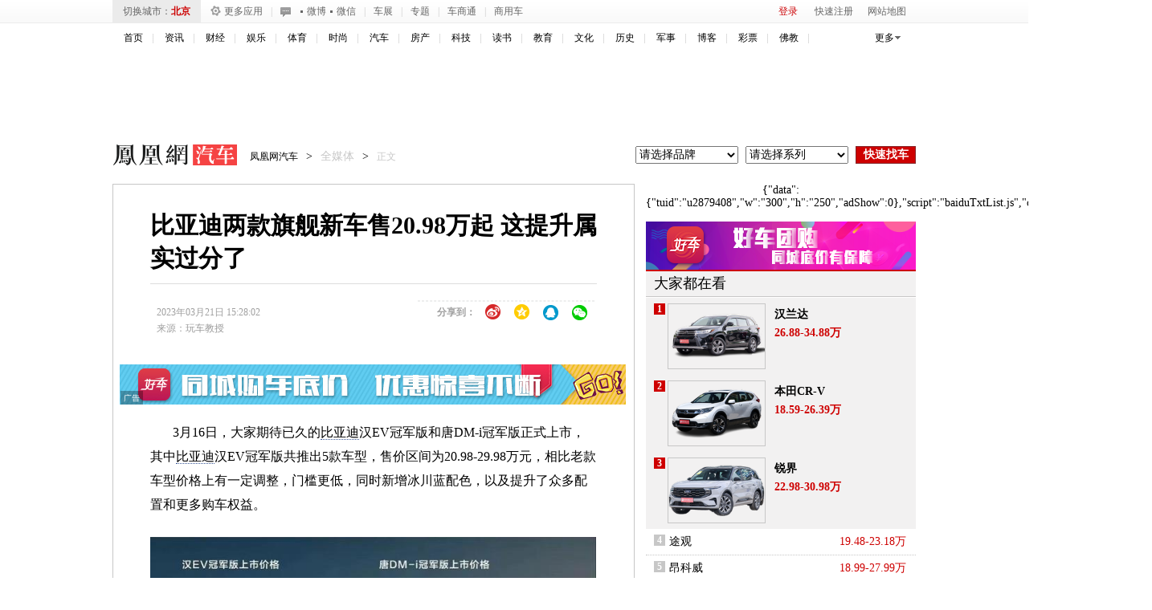

--- FILE ---
content_type: text/html; charset=UTF-8
request_url: https://region.ifeng.com/get?format=js&callback=setRegionCookies
body_size: 79
content:
(function(){setRegionCookies("9999_9999_[abroad][3.129.61.45]")})();

--- FILE ---
content_type: text/plain;charset=UTF-8
request_url: https://iis1.deliver.ifeng.com/showcode?dm=auto.ifeng.com&adids=1536&tc=1763526442821&h=250&cl=2&uid=&w=640&cb=iis3.d1_1763526439382_1928
body_size: 3
content:
iis3.d1_1763526439382_1928()

--- FILE ---
content_type: text/plain;charset=UTF-8
request_url: https://iis1.deliver.ifeng.com/showcode?dm=auto.ifeng.com&h=&w=&uid=&channel=auto&cl=2&tc=1763526444396&f=html&adunitid=191&fid=&cb=iis3.d1_1763526439382_1928&adids=&custom=
body_size: 3
content:
iis3.d1_1763526439382_1928()

--- FILE ---
content_type: text/plain;charset=UTF-8
request_url: https://iis1.deliver.ifeng.com/showcode?h=300&adids=4247&cb=iis3.d1_1763526439382_1928&uid=&cl=2&tc=1763526444139&dm=auto.ifeng.com&w=120
body_size: 1098
content:
iis3.d1_1763526439382_1928({"4247":{"ap":"4247","b":"41","cf":"iis","code":"%3C%21--%23%7B%22data%22%3A%7B%22swfUrl%22%3A%22%2F%2Fhealth.ifeng.com%2Floc%2F8G7J8A4J9f6%22%2C%22swfUrl2%22%3A%22%2F%2Fhealth.ifeng.com%2Floc%2F8G7J8A4J9f6%22%2C%22clickUrl%22%3A%22%22%2C%22interac%22%3A0%2C%22delay%22%3A0%2C%22isTemplet%22%3A%22on%22%7D%2C%22script%22%3A%22coupletFloat.js%22%2C%22callback%22%3A%22coupletFloat%22%7D%23--%3E","ct":"1-1-184","h":"300","murls":["https://iis1.deliver.ifeng.com/i?p=[base64]&t_tk_type=ifeng_imp&t_tk_bid=_41_&t_tk_ap=_4247_"],"rid":"429","sn":"百度","w":"120"}})

--- FILE ---
content_type: text/plain;charset=UTF-8
request_url: https://iis1.deliver.ifeng.com/showcode?h=250&w=300&cb=iis3.d1_1763526439382_1928&tc=1763526443064&dm=auto.ifeng.com&uid=&cl=2&adids=821
body_size: 943
content:
iis3.d1_1763526439382_1928({"821":{"ap":"821","b":"41","cf":"iis","code":"%7B%22data%22%3A%7B%22tuid%22%3A%22u2879408%22%2C%22w%22%3A%22300%22%2C%22h%22%3A%22250%22%2C%22adShow%22%3A0%7D%2C%22script%22%3A%22baiduTxtList.js%22%2C%22callback%22%3A%22baiduTxtList%22%7D","ct":"1-1-48","h":"250","murls":["https://iis1.deliver.ifeng.com/i?p=[base64]&t_tk_type=ifeng_imp&t_tk_bid=_41_&t_tk_ap=_821_"],"rid":"1280","sn":"百度","w":"300"}})